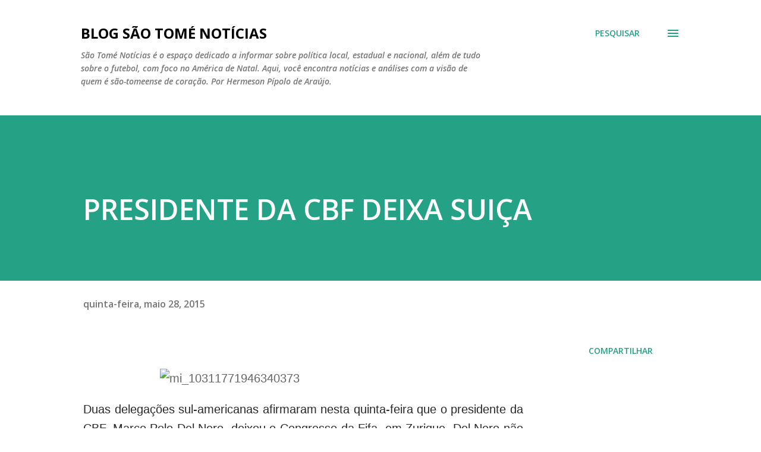

--- FILE ---
content_type: text/html; charset=utf-8
request_url: https://www.google.com/recaptcha/api2/aframe
body_size: 265
content:
<!DOCTYPE HTML><html><head><meta http-equiv="content-type" content="text/html; charset=UTF-8"></head><body><script nonce="puQUao9UzsX1cODiAs_xyg">/** Anti-fraud and anti-abuse applications only. See google.com/recaptcha */ try{var clients={'sodar':'https://pagead2.googlesyndication.com/pagead/sodar?'};window.addEventListener("message",function(a){try{if(a.source===window.parent){var b=JSON.parse(a.data);var c=clients[b['id']];if(c){var d=document.createElement('img');d.src=c+b['params']+'&rc='+(localStorage.getItem("rc::a")?sessionStorage.getItem("rc::b"):"");window.document.body.appendChild(d);sessionStorage.setItem("rc::e",parseInt(sessionStorage.getItem("rc::e")||0)+1);localStorage.setItem("rc::h",'1769900430387');}}}catch(b){}});window.parent.postMessage("_grecaptcha_ready", "*");}catch(b){}</script></body></html>